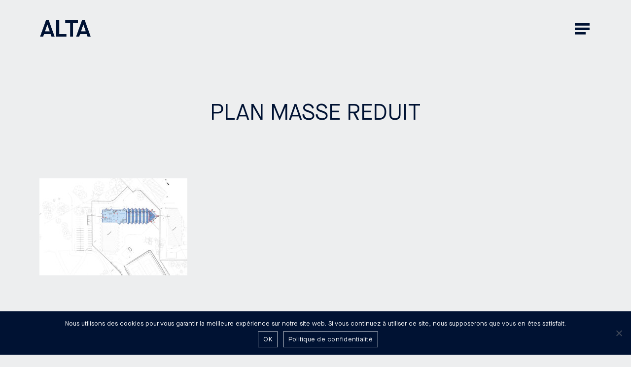

--- FILE ---
content_type: text/css; charset=UTF-8
request_url: https://a-lta.fr/wp-content/themes/salient-child/style.css?ver=17.4.1
body_size: 1837
content:
/*
Theme Name: Salient Child Theme
Description: This is a custom child theme for Salient
Theme URI:   https://themeforest.net/item/salient-responsive-multipurpose-theme/4363266
Author: ThemeNectar
Author URI:  https://themeforest.net/user/themenectar
Template: salient
Version: 1.0
*/

/*Couleur selection texte*/

*::selection {
background:#001233;
color:#ffffff;
}

*::-moz-selection {
background:#001233;
color:#ffffff;
}

*::-webkit-selection {
background:#001233;
color:#ffffff;
}

@font-face {
    font-family: 'MaisonNeue-Book';
    src: url("/fonts/MaisonNeue-Book.woff2") format("woff2");
    font-weight: normal;
    font-style: normal;
}

@font-face {
    font-family: 'Maison Neue Mono';
    src: url('/fonts/MaisonNeueMono-Regular.woff2') format('woff2'),
        url('/fonts/MaisonNeueMono-Regular.woff') format('woff');
    font-weight: normal;
    font-style: normal;
    font-display: swap;
}

.small{font-size:0.7em;}
.uppercase {text-transform:uppercase;font-weight:400;}
.mono {font-family: 'Maison Neue Mono', helvetica, arial, sans-serif !important;}
strong, b {font-weight:600 !important;}
.justify {text-align:justify;}

/*cookie bar*/
#cookie-notice {
    font-family: inherit;
}
#cookie-notice .cn-button:not(.cn-button-custom) {
    -webkit-border-radius: 0;
    -moz-border-radius: 0;
    border-radius: 0;
	border: 1px solid white;
	font-family: inherit;
}

/*contact form*/
#formulaire-responsive {
/*	max-width:600px -- à modifier en fonction de la largeur désirée --*/;
        width:100%;
}
.rang-form {
	width: 100%;
}
.demi-colonne, .colonne {
	float: left;
	position: relative;
	padding: 0.65rem;
	width:100%;
	-webkit-box-sizing: border-box;
        -moz-box-sizing: border-box;
        box-sizing: border-box
}
.clearfix:after {
	content: "";
	display: table;
	clear: both;
}

/*barre galeries*/
.nectar-flickity[data-controls=touch_total] .visualized-total span {
    background-color: #2e2e56;
}

/**---------------- Media query ----------------**/
@media only screen and (min-width: 48em) { 
	.demi-colonne {
		width: 50%;
	}
}

.wpcf7 input[type="text"], .wpcf7 input[type="email"], .wpcf7 textarea {
	width: 100%;
	padding: 8px;
	border: 1px solid #000;
    color:black!important;
	border-radius: 0px
	
}
.wpcf7 input[type="text"]:focus{
	background: #fff;
}

input[type=text], input[type=email], input[type=password], input[type=tel], input[type=url], input[type=search], input[type=date], textarea{
    background-color:white;
    color:black!important;

}

/*listes projets*/
h2.post-heading {
    text-transform: uppercase;
}

/*burger menu */
body[data-header-search="false"].material #header-outer[data-has-menu="false"][data-cart="false"] .slide-out-widget-area-toggle:not([data-custom-color="true"]):not(.mobile-icon) a:not(.using-label) > span {
    height: 23px;
}

body[data-header-search="false"] #header-outer[data-has-menu="false"][data-cart="false"] #top .slide-out-widget-area-toggle:not([data-custom-color="true"]) a:not(.using-label) .lines-button:after, body[data-header-search="false"] #header-outer[data-has-menu="false"][data-cart="false"] #top .slide-out-widget-area-toggle:not([data-custom-color="true"]) a:not(.using-label) .lines:before, body[data-header-search="false"] #header-outer[data-has-menu="false"][data-cart="false"] #top .slide-out-widget-area-toggle:not([data-custom-color="true"]) a:not(.using-label) .lines:after,
body .lines{
    height: 5px;
}
/*close button*/
@media only screen and (min-width: 1000px){
#top .slide-out-widget-area-toggle:not(.small) a .close-wrap {
    height: 28px;
    width: 24px!important;
}}

#search-outer .close-wrap .close-line, #top .slide-out-widget-area-toggle .close-line, .nectar-close-btn .close-line, .slide_out_area_close .close-wrap .close-line, .style_slide_in_click .close-cart .close-line {
    width: 5px;
    border-radius: 0;
}

@media only screen and (min-width: 690px){
#slide-out-widget-area .off-canvas-menu-container .menu, #slide-out-widget-area .off-canvas-menu-container .menu ul {
    display: block;
}}

#slide-out-widget-area .off-canvas-menu-container .menu li a, .menuwrapper >.sub-menu.dl-animate-in-4 > li >a, #slide-out-widget-area .menuwrapper >.sub-menu > li > a {
    margin: 0;
}

/*lightbox*/
.fancybox-bg, button.fancybox-button {
    background-color: #fffde5 !important;
    opacity: 1 !important;
}



/*sous-lignage hover menu*/
body #header-outer .mobile-header li:not([class*="button_"]) > a .menu-title-text:after, #header-outer[data-lhe="animated_underline"]:not([data-format="left-header"]) nav > ul > li:not([class*="button_"]) > a .menu-title-text:after, body.material #slide-out-widget-area[class*="slide-out-from-right"] .off-canvas-menu-container li a:after, body.material #slide-out-widget-area[class*="slide-out-from-right"] .off-canvas-menu-container .nectar-menu-item-with-icon .menu-title-text:after, body #slide-out-widget-area.fullscreen-split .off-canvas-menu-container .nectar-menu-item-with-icon .menu-title-text:after, #header-secondary-outer[data-lhe="animated_underline"] nav >.sf-menu >li >a .menu-title-text:after, #slide-out-widget-area.fullscreen-split .inner .off-canvas-menu-container li a:after, #slide-out-widget-area.fullscreen-inline-images .inner .off-canvas-menu-container li a span:after {
    border-top-width: 5px;
}

@media only screen and (min-width: 1000px){
.nectar-cta[data-style="underline"] .link_wrap .link_text:after {
    border-bottom-width: 5px;
	}}

/*sous-lignage portfolio liste */
.nectar-underline:hover h2{
	background-size: 100% 3px;
}

.nectar-post-grid[data-text-hover-color=light] .nectar-underline .post-heading {
	background-size: 100% 3px;
}

/*archives categories*/
#ajax-content-wrap > div.row.page-header-no-bg > div > div > h1 {
    font-size: 1em;
    line-height: 1.55em;
    margin-bottom: -25px;
}

.bottom-meta, .portfolio-items .col h3 {
    font-size: 1em !important;
    line-height: 1.55em;
    text-transform: uppercase;
}

#pagination a:not(.page-numbers), #pagination span:not(.page-numbers) {
    background-color: #001333;
}

#pagination .next.inactive, #pagination .prev.inactive, #pagination a, #pagination span, .container-wrap nav.woocommerce-pagination ul li span, .woocommerce .container-wrap nav.woocommerce-pagination ul li span, .woocommerce nav.woocommerce-pagination ul li a{
	font-family:inherit;
}

body #pagination>span.page-numbers.current, body nav.woocommerce-pagination span.page-numbers.current {
    box-shadow: none;
}
/*slider home*/
.nectar-cta .link_wrap .link_text {
    text-transform: uppercase;
}

/* back links in portfolios */
a.backlink {
	font-size: 22px;
    text-decoration: none;
}

/*menu sticky page agence*/
.page-submenu li a:hover,.page-submenu.stuck .current-menu-item a{
	margin-top:25px;
	background: #001233;
    padding: 7px 10px 5px;
    color:#edeeef;
}

body .page-submenu li a {
	margin-top:25px;
	padding: 7px 10px 5px;
	border : 1px solid #edeeef;
}

/*masquer les boutons de nav dans la lightbox en mobile*/
@media only screen and (max-width: 600px){
button.fancybox-button.fancybox-button--arrow_right, button.fancybox-button.fancybox-button--arrow_left {
    display: none;
	}}